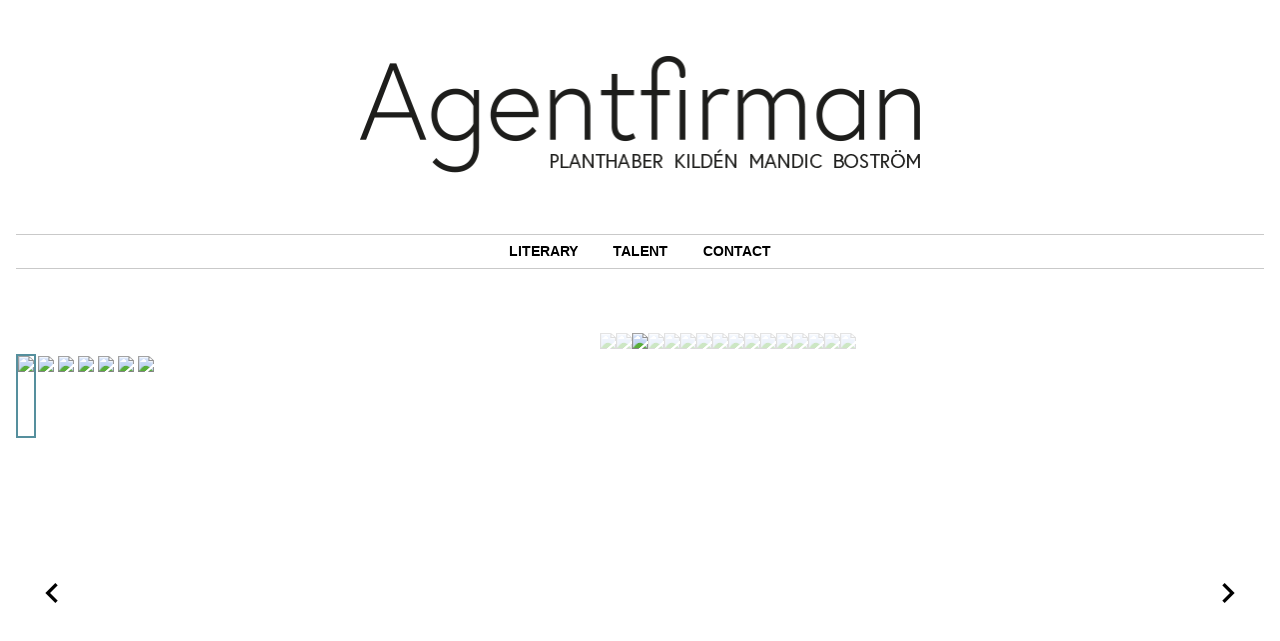

--- FILE ---
content_type: text/html; charset=UTF-8
request_url: https://agentfirman.com/client/ulf-stenberg/
body_size: 5841
content:

<!doctype html>

<!--[if lt IE 7]><html lang="sv-SE" class="no-js lt-ie9 lt-ie8 lt-ie7"><![endif]-->
<!--[if (IE 7)&!(IEMobile)]><html lang="sv-SE" class="no-js lt-ie9 lt-ie8"><![endif]-->
<!--[if (IE 8)&!(IEMobile)]><html lang="sv-SE" class="no-js lt-ie9"><![endif]-->
<!--[if gt IE 8]><!--> <html lang="sv-SE" class="no-js"><!--<![endif]-->

<head>
<meta charset="utf-8">

<meta http-equiv="X-UA-Compatible" content="IE=edge">

<title>Agentfirman planthaber kildén mandic boström  Ulf Stenberg</title>

<meta name="HandheldFriendly" content="True">
<meta name="MobileOptimized" content="320">
<meta name="viewport" content="width=device-width, initial-scale=1"/>

<link rel="apple-touch-icon" href="https://agentfirman.com/wp-content/themes/agentfirman/library/images/apple-touch-icon.png">
<link rel="icon" href="https://agentfirman.com/wp-content/themes/agentfirman/favicon.png">
<!--[if IE]>
<link rel="shortcut icon" href="https://agentfirman.com/wp-content/themes/agentfirman/favicon.ico">
<![endif]-->
<meta name="msapplication-TileColor" content="#f01d4f">
<meta name="msapplication-TileImage" content="https://agentfirman.com/wp-content/themes/agentfirman/library/images/win8-tile-icon.png">
<meta name="theme-color" content="#121212">

<link rel="pingback" href="https://agentfirman.com/xmlrpc.php">


<title>Ulf Stenberg - Agentfirman planthaber kildén mandic boström</title>
	<style>img:is([sizes="auto" i], [sizes^="auto," i]) { contain-intrinsic-size: 3000px 1500px }</style>
	<meta name="robots" content="index, follow, max-snippet:-1, max-image-preview:large, max-video-preview:-1">
<link rel="canonical" href="https://agentfirman.com/client/ulf-stenberg/">
<meta property="og:url" content="https://agentfirman.com/client/ulf-stenberg/">
<meta property="og:site_name" content="Agentfirman planthaber kildén mandic boström">
<meta property="og:locale" content="sv_SE">
<meta property="og:type" content="article">
<meta property="article:author" content="">
<meta property="article:publisher" content="">
<meta property="og:title" content="Ulf Stenberg - Agentfirman planthaber kildén mandic boström">
<meta property="og:image" content="https://agentfirman.com/wp-content/uploads/2020/05/ulf-stenberg.jpeg">
<meta property="og:image:secure_url" content="https://agentfirman.com/wp-content/uploads/2020/05/ulf-stenberg.jpeg">
<meta property="og:image:width" content="300">
<meta property="og:image:height" content="300">
<meta property="og:image:alt" content="Ulf Stenberg">
<meta property="fb:pages" content="">
<meta property="fb:admins" content="">
<meta property="fb:app_id" content="">
<meta name="twitter:card" content="summary">
<meta name="twitter:site" content="">
<meta name="twitter:creator" content="">
<meta name="twitter:title" content="Ulf Stenberg - Agentfirman planthaber kildén mandic boström">
<meta name="twitter:image" content="https://agentfirman.com/wp-content/uploads/2020/05/ulf-stenberg.jpeg">
<link rel='dns-prefetch' href='//fonts.googleapis.com' />
<link rel='stylesheet' id='wp-block-library-css' href='https://agentfirman.com/wp-includes/css/dist/block-library/style.min.css' type='text/css' media='all' />
<style id='classic-theme-styles-inline-css' type='text/css'>
/*! This file is auto-generated */
.wp-block-button__link{color:#fff;background-color:#32373c;border-radius:9999px;box-shadow:none;text-decoration:none;padding:calc(.667em + 2px) calc(1.333em + 2px);font-size:1.125em}.wp-block-file__button{background:#32373c;color:#fff;text-decoration:none}
</style>
<style id='global-styles-inline-css' type='text/css'>
:root{--wp--preset--aspect-ratio--square: 1;--wp--preset--aspect-ratio--4-3: 4/3;--wp--preset--aspect-ratio--3-4: 3/4;--wp--preset--aspect-ratio--3-2: 3/2;--wp--preset--aspect-ratio--2-3: 2/3;--wp--preset--aspect-ratio--16-9: 16/9;--wp--preset--aspect-ratio--9-16: 9/16;--wp--preset--color--black: #000000;--wp--preset--color--cyan-bluish-gray: #abb8c3;--wp--preset--color--white: #ffffff;--wp--preset--color--pale-pink: #f78da7;--wp--preset--color--vivid-red: #cf2e2e;--wp--preset--color--luminous-vivid-orange: #ff6900;--wp--preset--color--luminous-vivid-amber: #fcb900;--wp--preset--color--light-green-cyan: #7bdcb5;--wp--preset--color--vivid-green-cyan: #00d084;--wp--preset--color--pale-cyan-blue: #8ed1fc;--wp--preset--color--vivid-cyan-blue: #0693e3;--wp--preset--color--vivid-purple: #9b51e0;--wp--preset--gradient--vivid-cyan-blue-to-vivid-purple: linear-gradient(135deg,rgba(6,147,227,1) 0%,rgb(155,81,224) 100%);--wp--preset--gradient--light-green-cyan-to-vivid-green-cyan: linear-gradient(135deg,rgb(122,220,180) 0%,rgb(0,208,130) 100%);--wp--preset--gradient--luminous-vivid-amber-to-luminous-vivid-orange: linear-gradient(135deg,rgba(252,185,0,1) 0%,rgba(255,105,0,1) 100%);--wp--preset--gradient--luminous-vivid-orange-to-vivid-red: linear-gradient(135deg,rgba(255,105,0,1) 0%,rgb(207,46,46) 100%);--wp--preset--gradient--very-light-gray-to-cyan-bluish-gray: linear-gradient(135deg,rgb(238,238,238) 0%,rgb(169,184,195) 100%);--wp--preset--gradient--cool-to-warm-spectrum: linear-gradient(135deg,rgb(74,234,220) 0%,rgb(151,120,209) 20%,rgb(207,42,186) 40%,rgb(238,44,130) 60%,rgb(251,105,98) 80%,rgb(254,248,76) 100%);--wp--preset--gradient--blush-light-purple: linear-gradient(135deg,rgb(255,206,236) 0%,rgb(152,150,240) 100%);--wp--preset--gradient--blush-bordeaux: linear-gradient(135deg,rgb(254,205,165) 0%,rgb(254,45,45) 50%,rgb(107,0,62) 100%);--wp--preset--gradient--luminous-dusk: linear-gradient(135deg,rgb(255,203,112) 0%,rgb(199,81,192) 50%,rgb(65,88,208) 100%);--wp--preset--gradient--pale-ocean: linear-gradient(135deg,rgb(255,245,203) 0%,rgb(182,227,212) 50%,rgb(51,167,181) 100%);--wp--preset--gradient--electric-grass: linear-gradient(135deg,rgb(202,248,128) 0%,rgb(113,206,126) 100%);--wp--preset--gradient--midnight: linear-gradient(135deg,rgb(2,3,129) 0%,rgb(40,116,252) 100%);--wp--preset--font-size--small: 13px;--wp--preset--font-size--medium: 20px;--wp--preset--font-size--large: 36px;--wp--preset--font-size--x-large: 42px;--wp--preset--spacing--20: 0.44rem;--wp--preset--spacing--30: 0.67rem;--wp--preset--spacing--40: 1rem;--wp--preset--spacing--50: 1.5rem;--wp--preset--spacing--60: 2.25rem;--wp--preset--spacing--70: 3.38rem;--wp--preset--spacing--80: 5.06rem;--wp--preset--shadow--natural: 6px 6px 9px rgba(0, 0, 0, 0.2);--wp--preset--shadow--deep: 12px 12px 50px rgba(0, 0, 0, 0.4);--wp--preset--shadow--sharp: 6px 6px 0px rgba(0, 0, 0, 0.2);--wp--preset--shadow--outlined: 6px 6px 0px -3px rgba(255, 255, 255, 1), 6px 6px rgba(0, 0, 0, 1);--wp--preset--shadow--crisp: 6px 6px 0px rgba(0, 0, 0, 1);}:where(.is-layout-flex){gap: 0.5em;}:where(.is-layout-grid){gap: 0.5em;}body .is-layout-flex{display: flex;}.is-layout-flex{flex-wrap: wrap;align-items: center;}.is-layout-flex > :is(*, div){margin: 0;}body .is-layout-grid{display: grid;}.is-layout-grid > :is(*, div){margin: 0;}:where(.wp-block-columns.is-layout-flex){gap: 2em;}:where(.wp-block-columns.is-layout-grid){gap: 2em;}:where(.wp-block-post-template.is-layout-flex){gap: 1.25em;}:where(.wp-block-post-template.is-layout-grid){gap: 1.25em;}.has-black-color{color: var(--wp--preset--color--black) !important;}.has-cyan-bluish-gray-color{color: var(--wp--preset--color--cyan-bluish-gray) !important;}.has-white-color{color: var(--wp--preset--color--white) !important;}.has-pale-pink-color{color: var(--wp--preset--color--pale-pink) !important;}.has-vivid-red-color{color: var(--wp--preset--color--vivid-red) !important;}.has-luminous-vivid-orange-color{color: var(--wp--preset--color--luminous-vivid-orange) !important;}.has-luminous-vivid-amber-color{color: var(--wp--preset--color--luminous-vivid-amber) !important;}.has-light-green-cyan-color{color: var(--wp--preset--color--light-green-cyan) !important;}.has-vivid-green-cyan-color{color: var(--wp--preset--color--vivid-green-cyan) !important;}.has-pale-cyan-blue-color{color: var(--wp--preset--color--pale-cyan-blue) !important;}.has-vivid-cyan-blue-color{color: var(--wp--preset--color--vivid-cyan-blue) !important;}.has-vivid-purple-color{color: var(--wp--preset--color--vivid-purple) !important;}.has-black-background-color{background-color: var(--wp--preset--color--black) !important;}.has-cyan-bluish-gray-background-color{background-color: var(--wp--preset--color--cyan-bluish-gray) !important;}.has-white-background-color{background-color: var(--wp--preset--color--white) !important;}.has-pale-pink-background-color{background-color: var(--wp--preset--color--pale-pink) !important;}.has-vivid-red-background-color{background-color: var(--wp--preset--color--vivid-red) !important;}.has-luminous-vivid-orange-background-color{background-color: var(--wp--preset--color--luminous-vivid-orange) !important;}.has-luminous-vivid-amber-background-color{background-color: var(--wp--preset--color--luminous-vivid-amber) !important;}.has-light-green-cyan-background-color{background-color: var(--wp--preset--color--light-green-cyan) !important;}.has-vivid-green-cyan-background-color{background-color: var(--wp--preset--color--vivid-green-cyan) !important;}.has-pale-cyan-blue-background-color{background-color: var(--wp--preset--color--pale-cyan-blue) !important;}.has-vivid-cyan-blue-background-color{background-color: var(--wp--preset--color--vivid-cyan-blue) !important;}.has-vivid-purple-background-color{background-color: var(--wp--preset--color--vivid-purple) !important;}.has-black-border-color{border-color: var(--wp--preset--color--black) !important;}.has-cyan-bluish-gray-border-color{border-color: var(--wp--preset--color--cyan-bluish-gray) !important;}.has-white-border-color{border-color: var(--wp--preset--color--white) !important;}.has-pale-pink-border-color{border-color: var(--wp--preset--color--pale-pink) !important;}.has-vivid-red-border-color{border-color: var(--wp--preset--color--vivid-red) !important;}.has-luminous-vivid-orange-border-color{border-color: var(--wp--preset--color--luminous-vivid-orange) !important;}.has-luminous-vivid-amber-border-color{border-color: var(--wp--preset--color--luminous-vivid-amber) !important;}.has-light-green-cyan-border-color{border-color: var(--wp--preset--color--light-green-cyan) !important;}.has-vivid-green-cyan-border-color{border-color: var(--wp--preset--color--vivid-green-cyan) !important;}.has-pale-cyan-blue-border-color{border-color: var(--wp--preset--color--pale-cyan-blue) !important;}.has-vivid-cyan-blue-border-color{border-color: var(--wp--preset--color--vivid-cyan-blue) !important;}.has-vivid-purple-border-color{border-color: var(--wp--preset--color--vivid-purple) !important;}.has-vivid-cyan-blue-to-vivid-purple-gradient-background{background: var(--wp--preset--gradient--vivid-cyan-blue-to-vivid-purple) !important;}.has-light-green-cyan-to-vivid-green-cyan-gradient-background{background: var(--wp--preset--gradient--light-green-cyan-to-vivid-green-cyan) !important;}.has-luminous-vivid-amber-to-luminous-vivid-orange-gradient-background{background: var(--wp--preset--gradient--luminous-vivid-amber-to-luminous-vivid-orange) !important;}.has-luminous-vivid-orange-to-vivid-red-gradient-background{background: var(--wp--preset--gradient--luminous-vivid-orange-to-vivid-red) !important;}.has-very-light-gray-to-cyan-bluish-gray-gradient-background{background: var(--wp--preset--gradient--very-light-gray-to-cyan-bluish-gray) !important;}.has-cool-to-warm-spectrum-gradient-background{background: var(--wp--preset--gradient--cool-to-warm-spectrum) !important;}.has-blush-light-purple-gradient-background{background: var(--wp--preset--gradient--blush-light-purple) !important;}.has-blush-bordeaux-gradient-background{background: var(--wp--preset--gradient--blush-bordeaux) !important;}.has-luminous-dusk-gradient-background{background: var(--wp--preset--gradient--luminous-dusk) !important;}.has-pale-ocean-gradient-background{background: var(--wp--preset--gradient--pale-ocean) !important;}.has-electric-grass-gradient-background{background: var(--wp--preset--gradient--electric-grass) !important;}.has-midnight-gradient-background{background: var(--wp--preset--gradient--midnight) !important;}.has-small-font-size{font-size: var(--wp--preset--font-size--small) !important;}.has-medium-font-size{font-size: var(--wp--preset--font-size--medium) !important;}.has-large-font-size{font-size: var(--wp--preset--font-size--large) !important;}.has-x-large-font-size{font-size: var(--wp--preset--font-size--x-large) !important;}
:where(.wp-block-post-template.is-layout-flex){gap: 1.25em;}:where(.wp-block-post-template.is-layout-grid){gap: 1.25em;}
:where(.wp-block-columns.is-layout-flex){gap: 2em;}:where(.wp-block-columns.is-layout-grid){gap: 2em;}
:root :where(.wp-block-pullquote){font-size: 1.5em;line-height: 1.6;}
</style>
<link rel='stylesheet' id='googleFonts-css' href='//fonts.googleapis.com/css?family=Material+Icons' type='text/css' media='all' />
<link rel='stylesheet' id='bones-stylesheet-css' href='https://agentfirman.com/wp-content/themes/agentfirman/library/css/style.min.css' type='text/css' media='all' />
<script type="text/javascript" src="https://agentfirman.com/wp-content/themes/agentfirman/library/js/libs/modernizr.custom.min.js" id="bones-modernizr-js"></script>
<script type="text/javascript" src="https://agentfirman.com/wp-includes/js/jquery/jquery.min.js" id="jquery-core-js"></script>
<script type="text/javascript" src="https://agentfirman.com/wp-includes/js/jquery/jquery-migrate.min.js" id="jquery-migrate-js"></script>
<link rel="https://api.w.org/" href="https://agentfirman.com/wp-json/" /><link rel="alternate" title="oEmbed (JSON)" type="application/json+oembed" href="https://agentfirman.com/wp-json/oembed/1.0/embed?url=https%3A%2F%2Fagentfirman.com%2Fclient%2Fulf-stenberg%2F" />
<link rel="alternate" title="oEmbed (XML)" type="text/xml+oembed" href="https://agentfirman.com/wp-json/oembed/1.0/embed?url=https%3A%2F%2Fagentfirman.com%2Fclient%2Fulf-stenberg%2F&#038;format=xml" />
<meta name="cdp-version" content="1.4.9" />

<!-- Global site tag (gtag.js) - Google Analytics -->
<script async src="https://www.googletagmanager.com/gtag/js?id=UA-114414795-1"></script>
<script>
  window.dataLayer = window.dataLayer || [];
  function gtag(){dataLayer.push(arguments);}
  gtag('js', new Date());

  gtag('config', 'UA-114414795-1');
</script>
  <style>
      body {
          opacity: 1;
      }
  </style>
</head>

<body class="clients-template-default single single-clients postid-2028" itemscope itemtype="http://schema.org/WebPage">


<div id="overlay"></div>

<div id="container">

<header class="header" role="banner" itemscope itemtype="http://schema.org/WPHeader">

<div id="inner-header" class=" cf">


<div class="icons pointer open-menu"><i class="material-icons">menu</i> <span>MENU</span></div>
<div id="logo" itemscope itemtype="http://schema.org/Organization"><a href="https://agentfirman.com" rel="nofollow">
<img src="https://agentfirman.com/wp-content/themes/agentfirman/library/images/logo.png"></a></div>

<div class="top-nav-wrapper">
<div class="icons pointer close-menu"><i class="material-icons">chevron_left</i><span>MENU</span></div>
<nav role="navigation" itemscope itemtype="http://schema.org/SiteNavigationElement">
<ul id="menu-the-main-menu" class="nav top-nav"><li id="menu-item-1101" class="menu-item menu-item-type-taxonomy menu-item-object-client_cat menu-item-1101"><a href="https://agentfirman.com/clients/literary/">Literary</a></li>
<li id="menu-item-1102" class="menu-item menu-item-type-taxonomy menu-item-object-client_cat current-clients-ancestor current-menu-parent current-clients-parent menu-item-1102"><a href="https://agentfirman.com/clients/talent/">Talent</a></li>
<li id="menu-item-1220" class="menu-item menu-item-type-post_type menu-item-object-page menu-item-1220"><a href="https://agentfirman.com/contact/">Contact</a></li>
</ul>
</nav>
</div>

</div>
</header>
<div class="cf"><div id="overlay"></div>

<section class="form-showreel horizontal-center cf">
	<h2></h2>

	<div class="entry-content wrap">

		<form action="custom_submit_showreel_form" class="ajax-form">
			<h3 class="text-center">Order showreel</h3>
			<p>Enter your contact information and a link to the showreel will be sent to you automatically</p>
			<div class="mdc-form-field width-100">
				<label>
					Name				</label>
				<input type="text" name="data[name]" required>

				<label>
					Profession				</label>
				<input type="text" name="data[profession]" required>

				<label>
					E-mail				</label>
				<input type="email" name="data[email]" required>
				<input type="hidden" name="post_id" value="2028">


			</div>


			<div class="cf">
				<button type="submit" class="submit button">
					Submit				</button><div class="spinner"></div>
			</div>
			<div class="ajax-result"></div>

		</form>

	</div>
</section>
<div id="content">

	<div id="inner-content" class="cf">

		<main id="main" class="cf" role="main" itemscope itemprop="mainContentOfPage" itemtype="http://schema.org/Blog">

			
					

				<article id="post-2028" class="cf post-2028 clients type-clients status-publish has-post-thumbnail hentry client_cat-male-actors client_cat-talent" role="article">

					
						<section class="section-slider cf">

							<div class="slick variable-width">

																
																										
									<div><img src="https://powered-by.qbank.se/agentfirman/c6d7411736a93c79eadbaf280fb67a20.jpg" srcset="https://powered-by.qbank.se/agentfirman/bf4756492274c77bdaa7df3fcc4767ec.jpg 2x">
																		</div>
																										
									<div><img src="https://powered-by.qbank.se/agentfirman/502d171d393f464d1882e4ed8566798c.jpg" srcset="https://powered-by.qbank.se/agentfirman/96618bdf0bf454382caf627d8a0618f7.jpg 2x">
																		</div>
																										
									<div><img src="https://powered-by.qbank.se/agentfirman/94957b1da87f22a56c9354e225c1dff0.jpg" srcset="https://powered-by.qbank.se/agentfirman/719c328d65abfffe5be93f211567765c.jpg 2x">
																		</div>
																										
									<div><img src="https://powered-by.qbank.se/agentfirman/b0a83aa9ad6683a0d92f628433186b82.jpg" srcset="https://powered-by.qbank.se/agentfirman/d49513ab4d47c59bc1812f952a982ecb.jpg 2x">
																		</div>
																										
									<div><img src="https://powered-by.qbank.se/agentfirman/a3f77bab024553388b86618376e37fe2.jpg" srcset="https://powered-by.qbank.se/agentfirman/3b5356beec116d720ad853b5c50c5151.jpg 2x">
																		</div>
																										
									<div><img src="https://powered-by.qbank.se/agentfirman/6a4fc0dac73a3267927ebab57df1d248.jpg" srcset="https://powered-by.qbank.se/agentfirman/f0d9f81d5a72acb0547386b0bd8ebed1.jpg 2x">
									<div class="photographer">Photographer: Leonard Stenberg</div>									</div>
																										
									<div><img src="https://powered-by.qbank.se/agentfirman/4a481f141be55f37bd54c6ec49f32b79.jpg" srcset="https://powered-by.qbank.se/agentfirman/295cbde23a2ab15b083bca3324110278.jpg 2x">
																		</div>
								
							</div>
							<div class="slick-thumbs">
								<ul>
									
																											<li><img src="https://powered-by.qbank.se/agentfirman/c6d7411736a93c79eadbaf280fb67a20.jpg" ></li>
																										<li><img src="https://powered-by.qbank.se/agentfirman/502d171d393f464d1882e4ed8566798c.jpg" ></li>
																										<li><img src="https://powered-by.qbank.se/agentfirman/94957b1da87f22a56c9354e225c1dff0.jpg" ></li>
																										<li><img src="https://powered-by.qbank.se/agentfirman/b0a83aa9ad6683a0d92f628433186b82.jpg" ></li>
																										<li><img src="https://powered-by.qbank.se/agentfirman/a3f77bab024553388b86618376e37fe2.jpg" ></li>
																										<li><img src="https://powered-by.qbank.se/agentfirman/6a4fc0dac73a3267927ebab57df1d248.jpg" ></li>
																										<li><img src="https://powered-by.qbank.se/agentfirman/4a481f141be55f37bd54c6ec49f32b79.jpg" ></li>
																</ul>
							</div>

						</section>
					
					<header class="article-header">

						<h1 class="single-title client-post-type-title">Ulf Stenberg</h1>

					</header>

					<section class="entry-content wrap cf">
						<div class="m-all t-1of2 d-1of2">
							<h3>About</h3>
							<table>
								<tr><th>Birth</th><td>1979</td></tr>								<tr><th>Language</th><td>Swedish, English</td></tr>								<tr><th>Education</th><td>Arts Ed London School of Acting. BA.</td></tr>								<tr><th>Eyes</th><td>Brown</td></tr>								<tr><th>Hair</th><td>Dark</td></tr>								<tr><th>Height</th><td>184cm</td></tr>							</table>

							<h3 class=""><a href="https://agentfirman.com/cv/?id=2028">Print CV</a></h3>
														<h3 class="order-showreel pointer">Order showreel</h3>	
														

						</div>
						<div class="m-all t-1of2 d-1of2">
							

															<h3>Film and TV Productions</h3>	
								<table class="cv-summary">
																			<tr><td class="nowrap year">2025</td><td>Ute & Cyklar (Feature) Dir: Mårten Klingberg. Netflix</td></tr>																			<tr><td class="nowrap year">2025</td><td>Meningen med livet (TV series) season II Dir: Eddie Åberg, Adam Pålsson. FLX</td></tr>																			<tr><td class="nowrap year">2022</td><td>Meningen med livet (TV series) Dir: Eddie Åberg. FLX</td></tr>																			<tr><td class="nowrap year">2022</td><td>The Playlist (TV series) Dir: PO Sörensen, Hallgrim Haug. Netflix</td></tr>																			<tr><td class="nowrap year">2021</td><td>Ur spår (Feature) Dir: Mårten Klingberg. Jarowskij</td></tr>																			<tr><td class="nowrap year">2019</td><td>Björnstad (TV series) Dir: Peter Peter Grönlund. HBO</td></tr>																			<tr><td class="nowrap year">2019</td><td>Älska mig II (TV series) Dir: Josephine Bornebusch. Warner</td></tr>																			<tr><td class="nowrap year">2018</td><td>STHLM Requiem (TV series) Dir: Karin Fahlén. Spark/KärnFilm</td></tr>																			<tr><td class="nowrap year">2018</td><td>Brunch hos Kristin (Short) Dir: Adam Pålsson. Stellan Nova</td></tr>																			<tr><td class="nowrap year">2018</td><td>Andra Åket (TV series) Dir: Felix Herngren. FLX</td></tr>																			<tr><td class="nowrap year">2017</td><td>Fraemling (Feature) Dir: Mikel Cee Karlsson. Plattform Produktion</td></tr>																			<tr><td class="nowrap year">2016</td><td>Innan vi dör (TV series) Dir: Simon Kaijser.  B Reel</td></tr>																			<tr><td class="nowrap year">2016</td><td>Morden i Sandhamn - I sanningens namn (TV series) Dir: Mattias Ohlsson. Filmlance</td></tr>																			<tr><td class="nowrap year">2015</td><td>Springfloden (TV series) Dir: Niklas Ohlson, Mattias Ohlsson. Filmlance</td></tr>																			<tr><td class="nowrap year">2015</td><td>Tjuvheder (Feature) Dir: Peter Grönlund. B Reel</td></tr>																			<tr><td class="nowrap year">2015</td><td>Gåsmamman (TV series) Dir: Richard Holm. Endemol</td></tr>																			<tr><td class="nowrap year">2014</td><td>Johan Falk - Blodsdiamanter (Movie made for television) Dir: Peter Lindmark. Strix Drama</td></tr>																			<tr><td class="nowrap year">2014</td><td>Johan Falk - Ur askan i elden (Movie made for television) Dir: Richard Holm. Strix Drama</td></tr>																			<tr><td class="nowrap year">2014</td><td>Beck- Rum 302 (Movie made for television) Dir: Mårten Klingberg. Filmlance</td></tr>																			<tr><td class="nowrap year">2014</td><td>Arne Dahl - Efterskalv (TV series) Dir: Pontus Klänge. Filmlance</td></tr>																			<tr><td class="nowrap year">2013</td><td>Återträffen (Feature) Dir: Anna Odell. French quarter film</td></tr>																	</table>
															<h3>Awards and Nominations</h3>	
								<table class="cv-summary">
																			<tr><td class="nowrap year">2021</td><td>Nominated Best Actor "Björnstad" at the Kristallen Awards</td></tr>																			<tr><td class="nowrap year">2020</td><td>Nominated Best Supporting Actor "Fraemling" at the Guldbagge Award</td></tr>																	</table>
							
													</div>



					</section> <!-- end article section -->

					<footer class="article-footer">

					</footer>

				</article>

			
		</main>

	</div>

</div>

		</div>


			<footer class="footer" role="contentinfo" itemscope itemtype="http://schema.org/WPFooter">

				<div id="inner-footer" class="cf">

    			</div>

    		</footer>

    	</div>

    	    	<script type="text/javascript" id="bones-js-js-extra">
/* <![CDATA[ */
var site_ajax = {"ajaxurl":"https:\/\/agentfirman.com\/wp-admin\/admin-ajax.php","ajax_nonce":"e70eea7ee2","home_url":"https:\/\/agentfirman.com","msg":{"saved":"Saved"}};
/* ]]> */
</script>
<script type="text/javascript" src="https://agentfirman.com/wp-content/themes/agentfirman/library/js/dist/main.min.js" id="bones-js-js"></script>

    	
</body>

</html> <!-- end of site. what a ride! -->


--- FILE ---
content_type: text/css
request_url: https://agentfirman.com/wp-content/themes/agentfirman/library/css/style.min.css
body_size: 9945
content:
/*! Made with Bones: http://themble.com/bones :) */article,aside,details,figcaption,figure,footer,header,hgroup,main,nav,section,summary{display:block}audio,canvas,video{display:inline-block}audio:not([controls]){display:none;height:0}[hidden],template{display:none}html{font-family:sans-serif;-ms-text-size-adjust:100%;-webkit-text-size-adjust:100%}body{margin:0}a{background:0 0}a:active,a:hover{outline:0}h1{font-size:2em;margin:.67em 0}abbr[title]{border-bottom:1px dotted}.strong,b,strong{font-weight:700}.em,dfn,em{font-style:italic}hr{box-sizing:content-box;height:0}p{-webkit-hyphens:auto;-epub-hyphens:auto;-moz-hyphens:auto;-ms-hyphens:auto;hyphens:auto}pre{margin:0}code,kbd,pre,samp{font-family:monospace,serif;font-size:1em}pre{white-space:pre-wrap}q{quotes:"\201C" "\201D" "\2018" "\2019"}q:after,q:before{content:'';content:none}.small,small{font-size:75%}sub,sup{font-size:75%;line-height:0;position:relative;vertical-align:baseline}sup{top:-.5em}sub{bottom:-.25em}dl,menu,ol,ul{margin:1em 0}dd{margin:0}menu{padding:0 0 0 40px}ol,ul{padding:0;list-style-type:none}nav ol,nav ul{list-style:none;list-style-image:none}img{border:0;height:auto;display:inline-block;max-width:100%}svg:not(:root){overflow:hidden}figure{margin:0}fieldset{border:1px solid silver;margin:0 2px;padding:.35em .625em .75em}legend{border:0;padding:0}button,input,select,textarea{font-family:inherit;font-size:100%;margin:0}button,input{line-height:normal}button,select{text-transform:none}button,html input[type=button],input[type=reset],input[type=submit]{-webkit-appearance:button;cursor:pointer}button[disabled],html input[disabled]{cursor:default}input[type=checkbox],input[type=radio]{box-sizing:border-box;padding:0}input[type=search]{-webkit-appearance:textfield;box-sizing:content-box}input[type=search]::-webkit-search-cancel-button,input[type=search]::-webkit-search-decoration{-webkit-appearance:none}button::-moz-focus-inner,input::-moz-focus-inner{border:0;padding:0}textarea{overflow:auto;vertical-align:top}table{border-collapse:collapse;border-spacing:0}*{box-sizing:border-box;background-repeat:no-repeat}.image-replacement,.ir{text-indent:100%;white-space:nowrap;overflow:hidden}.cf,.clearfix,.comment-respond{zoom:1}.cf:after,.cf:before,.clearfix:after,.clearfix:before,.comment-respond:after,.comment-respond:before{content:"";display:table}.cf:after,.clearfix:after,.comment-respond:after{clear:both}span.amp{font-family:Baskerville,'Goudy Old Style',Palatino,'Book Antiqua',serif!important;font-style:italic}.blue{color:#24a9e1}.red{color:#ec1c23}p{margin:0 0 .5em}.last-col{float:right}.layout.horizontal,.layout.horizontal-reverse,.layout.vertical,.layout.vertical-reverse{display:-ms-flexbox;display:-webkit-box;display:flex}.layout.inline{display:-ms-inline-flexbox;display:-webkit-inline-box;display:inline-flex}.layout.horizontal{-ms-flex-direction:row;-webkit-box-orient:horizontal;-webkit-box-direction:normal;flex-direction:row}.layout.horizontal-reverse{-ms-flex-direction:row-reverse;-webkit-box-orient:horizontal;-webkit-box-direction:reverse;flex-direction:row-reverse}.layout.vertical{-ms-flex-direction:column;-webkit-box-orient:vertical;-webkit-box-direction:normal;flex-direction:column}.layout.vertical-reverse{-ms-flex-direction:column-reverse;-webkit-box-orient:vertical;-webkit-box-direction:reverse;flex-direction:column-reverse}.layout.wrap{-ms-flex-wrap:wrap;flex-wrap:wrap}.layout.no-wrap{-ms-flex-wrap:nowrap;flex-wrap:nowrap}.layout.wrap-reverse{-ms-flex-wrap:wrap-reverse;flex-wrap:wrap-reverse}.flex-auto{-ms-flex:1 1 auto;-webkit-box-flex:1;flex:1 1 auto}.flex-none{-ms-flex:none;-webkit-box-flex:0;flex:none}.flex,.flex-1{-ms-flex:1;-webkit-box-flex:1;flex:1}.flex-2{-ms-flex:2;-webkit-box-flex:2;flex:2}.flex-3{-ms-flex:3;-webkit-box-flex:3;flex:3}.flex-4{-ms-flex:4;-webkit-box-flex:4;flex:4}.flex-5{-ms-flex:5;-webkit-box-flex:5;flex:5}.flex-6{-ms-flex:6;-webkit-box-flex:6;flex:6}.flex-7{-ms-flex:7;-webkit-box-flex:7;flex:7}.flex-8{-ms-flex:8;-webkit-box-flex:8;flex:8}.flex-9{-ms-flex:9;-webkit-box-flex:9;flex:9}.flex-10{-ms-flex:10;-webkit-box-flex:10;flex:10}.flex-11{-ms-flex:11;-webkit-box-flex:11;flex:11}.flex-12{-ms-flex:12;-webkit-box-flex:12;flex:12}.layout.start{-ms-flex-align:start;-webkit-box-align:start;align-items:flex-start}.layout.center,.layout.center-center{-ms-flex-align:center;-webkit-box-align:center;align-items:center}.layout.end{-ms-flex-align:end;-webkit-box-align:end;align-items:flex-end}.layout.start-justified{-ms-flex-pack:start;-webkit-box-pack:start;justify-content:flex-start}.layout.center-center,.layout.center-justified{-ms-flex-pack:center;-webkit-box-pack:center;justify-content:center}.layout.end-justified{-ms-flex-pack:end;-webkit-box-pack:end;justify-content:flex-end}.layout.around-justified{-ms-flex-pack:around;justify-content:space-around}.layout.justified{-ms-flex-pack:justify;-webkit-box-pack:justify;justify-content:space-between}.self-start{-ms-align-self:flex-start;-ms-flex-item-align:start;align-self:flex-start}.self-center{-ms-align-self:center;-ms-flex-item-align:center;align-self:center}.self-end{-ms-align-self:flex-end;-ms-flex-item-align:end;align-self:flex-end}.self-stretch{-ms-align-self:stretch;-ms-flex-item-align:stretch;align-self:stretch}.block{display:block}[hidden]{display:none!important}.invisible{visibility:hidden!important}.relative{position:relative}.fit{position:absolute;top:0;right:0;bottom:0;left:0}body.fullbleed{margin:0;height:100vh}.scroll{-webkit-overflow-scrolling:touch;overflow:auto}.fixed-bottom,.fixed-left,.fixed-right,.fixed-top{position:fixed}.fixed-top{top:0;left:0;right:0}.fixed-right{top:0;right:0;bottom:0}.fixed-bottom{right:0;bottom:0;left:0}.fixed-left{top:0;bottom:0;left:0}.vertical-center{position:absolute;top:50%;-webkit-transform:translateY(-50%);transform:translateY(-50%)}.horizontal-center{position:absolute;left:50%;-webkit-transform:translateX(-50%);transform:translateX(-50%)}.pointer{cursor:pointer}.inline{display:inline}.block{display:block}.inline-block{display:inline-block}.hide{display:none!important}.flex{display:-webkit-box;display:-ms-flexbox;display:flex}.width-100{width:100%!important}.height-100{height:100%}.uppercase{text-transform:uppercase}.fixed{position:fixed}.relative{position:relative}.absolute{position:absolute}.static{position:static}.text-left{text-align:left}.text-right{text-align:right}.text-center{text-align:center}.text-just{text-align:justify}.cover{background-size:cover}.z-top{z-index:999!important}.no-padding{padding:0!important}.no-margin{margin:0!important}.align-middle{display:-webkit-inline-box;display:-ms-inline-flexbox;display:inline-flex;vertical-align:middle}.slick-slider{margin-bottom:0;position:relative}.slick-slider .material-icons{font-size:40px}.slick-slider .slick-arrow{position:absolute;top:240px;z-index:999;background:rgba(255,255,255,.7);border-radius:50%}.slick-slider .slick-prev{left:16px;display:none!important}.slick-slider .slick-next{right:16px;display:none!important}ul.slickslide{padding-left:0;max-width:100%}.slick-slider .slick-track{min-width:100%}.slick-dots button img,ul.slickslide li img{width:100%;height:auto}.slick-dots{margin:0}.slick-dots li,.slick-dots li button:before{margin:0;padding:0}.slick-dots li{border:2px solid #fff;display:block;width:auto;float:left}.slick-dots li img{display:block;height:80px}.slick-dots li.slick-active{border:2px solid #558f9d}.slick-slider .slick-track{min-width:100%}.slick-dots li button{margin:0;height:auto;width:100%;padding:0}.slick-dots li button.tab{clear:both;display:block}.slick-dots li button img{width:auto;height:100px}.slick-dots li button:before{content:'';border:1px solid red;display:block;width:100%;max-width:150px;overflow:hidden;float:none;position:absolute;width:100%;height:100%}.slick-thumbs{position:absolute;left:-9999px}.slick-slider{-webkit-transition:opacity 1s ease;position:relative;display:block;box-sizing:border-box;-webkit-touch-callout:none;-webkit-user-select:none;-khtml-user-select:none;-moz-user-select:none;-ms-user-select:none;user-select:none;-ms-touch-action:pan-y;touch-action:pan-y;-webkit-tap-highlight-color:transparent}.slick-list{position:relative;overflow:hidden;display:block;margin:0;padding:0}.slick-list:focus{outline:0}.slick-list.dragging{cursor:pointer;cursor:hand}.slick-slider .slick-list,.slick-slider .slick-track{-webkit-transform:translate3d(0,0,0);transform:translate3d(0,0,0)}.slick-track{position:relative;left:0;top:0;display:block;margin-left:auto;margin-right:auto}.slick-track:after,.slick-track:before{content:"";display:table}.slick-track:after{clear:both}.slick-loading .slick-track{visibility:hidden}.slick-slide{float:left;height:100%;min-height:1px;display:none}[dir=rtl] .slick-slide{float:right}.slick-slide .photographer{display:none}.slick-slide.slick-current{position:relative}.slick-slide.slick-current .photographer{display:block;position:absolute;bottom:0;width:100%;background-color:rgba(255,255,255,.7);text-align:center;padding:8px}.slick-slide img{display:block;opacity:.3;transition:opacity .3s ease-in-out;max-height:100%}.slick-slide.slick-active img{transition:opacity .3s ease-in-out;opacity:1}.slick-slide.slick-loading img{display:none}.slick-slide.dragging img{pointer-events:none}.slick-initialized .slick-slide{display:block}.slick-loading .slick-slide{visibility:hidden}.slick-vertical .slick-slide{display:block;height:auto;border:1px solid transparent}.slick-arrow.slick-hidden{display:none}.alert-error,.alert-help,.alert-info,.alert-success,div.error,div.updated{margin:0 0 24px;padding:16px 24px;border:1px solid}.alert-error p,.alert-help p,.alert-info p,.alert-success p,div.error p,div.updated p{margin:0!important}.alert-help{border-color:#e8dc59;background:#ebe16f}.alert-info{border-color:#bfe4f4;background:#d5edf8}.alert-error,div.error{border-color:#f8cdce;background:#fbe3e4}.alert-success,div.updated{border-color:#deeaae;background:#e6efc2}#submit,.blue-btn,.button,.comment-reply-link,.wpcf7-submit{display:inline-block;position:relative;font-family:Arial,sans-serif;text-decoration:none;text-align:center;line-height:1em;padding:6px 12px;margin:0 0 1.5em;border-radius:0;border:1px solid #c9c9c9;cursor:pointer;font-weight:400}#submit:focus,#submit:hover,.blue-btn:focus,.blue-btn:hover,.button:focus,.button:hover,.comment-reply-link:focus,.comment-reply-link:hover,.wpcf7-submit:focus,.wpcf7-submit:hover{text-decoration:none;outline:0}#submit,.blue-btn,.button,.comment-reply-link,.wpcf7-submit{background-color:#fff}#submit:active,.blue-btn:active,.button:active,.comment-reply-link:active,.wpcf7-submit:active{background-color:#f2f2f2}.blue-btn.file-download,.button.file-download,.file-download#submit,.file-download.comment-reply-link,.wpcf7-submit.file-download{background-position:right 20px center;background-repeat:no-repeat;padding:0 60px 0 20px;background-image:url([data-uri])}.wpcf7-submit{display:inline-block}#cookie-notice .button{margin:0 0 0 20px;display:inline-block;background:0 0;height:auto;width:auto;color:#000!important;line-height:normal}.field,input[type=color],input[type=date],input[type=datetime-local],input[type=datetime],input[type=email],input[type=month],input[type=number],input[type=password],input[type=search],input[type=tel],input[type=text],input[type=time],input[type=url],input[type=week],select,textarea{display:block;line-height:1em;color:#000;vertical-align:middle;box-shadow:none;width:100%;padding:6px 12px;border:1px solid #c9c9c9;margin:0 0 1.5em}.field:active,.field:focus,input[type=color]:active,input[type=color]:focus,input[type=date]:active,input[type=date]:focus,input[type=datetime-local]:active,input[type=datetime-local]:focus,input[type=datetime]:active,input[type=datetime]:focus,input[type=email]:active,input[type=email]:focus,input[type=month]:active,input[type=month]:focus,input[type=number]:active,input[type=number]:focus,input[type=password]:active,input[type=password]:focus,input[type=search]:active,input[type=search]:focus,input[type=tel]:active,input[type=tel]:focus,input[type=text]:active,input[type=text]:focus,input[type=time]:active,input[type=time]:focus,input[type=url]:active,input[type=url]:focus,input[type=week]:active,input[type=week]:focus,select:active,select:focus,textarea:active,textarea:focus{outline:0}.field.error,.field.is-invalid,input[type=color].error,input[type=color].is-invalid,input[type=date].error,input[type=date].is-invalid,input[type=datetime-local].error,input[type=datetime-local].is-invalid,input[type=datetime].error,input[type=datetime].is-invalid,input[type=email].error,input[type=email].is-invalid,input[type=month].error,input[type=month].is-invalid,input[type=number].error,input[type=number].is-invalid,input[type=password].error,input[type=password].is-invalid,input[type=search].error,input[type=search].is-invalid,input[type=tel].error,input[type=tel].is-invalid,input[type=text].error,input[type=text].is-invalid,input[type=time].error,input[type=time].is-invalid,input[type=url].error,input[type=url].is-invalid,input[type=week].error,input[type=week].is-invalid,select.error,select.is-invalid,textarea.error,textarea.is-invalid{color:#fbe3e4;border-color:#fbe3e4;background-color:#fff;background-position:99% center;background-repeat:no-repeat;background-image:url([data-uri]);outline-color:#fbe3e4}.field.is-valid,.field.success,input[type=color].is-valid,input[type=color].success,input[type=date].is-valid,input[type=date].success,input[type=datetime-local].is-valid,input[type=datetime-local].success,input[type=datetime].is-valid,input[type=datetime].success,input[type=email].is-valid,input[type=email].success,input[type=month].is-valid,input[type=month].success,input[type=number].is-valid,input[type=number].success,input[type=password].is-valid,input[type=password].success,input[type=search].is-valid,input[type=search].success,input[type=tel].is-valid,input[type=tel].success,input[type=text].is-valid,input[type=text].success,input[type=time].is-valid,input[type=time].success,input[type=url].is-valid,input[type=url].success,input[type=week].is-valid,input[type=week].success,select.is-valid,select.success,textarea.is-valid,textarea.success{color:#e6efc2;border-color:#e6efc2;background-color:#fff;background-position:99% center;background-repeat:no-repeat;background-image:url([data-uri]);outline-color:#e6efc2}.field.is-disabled,.field[disabled],input[type=color].is-disabled,input[type=color][disabled],input[type=date].is-disabled,input[type=date][disabled],input[type=datetime-local].is-disabled,input[type=datetime-local][disabled],input[type=datetime].is-disabled,input[type=datetime][disabled],input[type=email].is-disabled,input[type=email][disabled],input[type=month].is-disabled,input[type=month][disabled],input[type=number].is-disabled,input[type=number][disabled],input[type=password].is-disabled,input[type=password][disabled],input[type=search].is-disabled,input[type=search][disabled],input[type=tel].is-disabled,input[type=tel][disabled],input[type=text].is-disabled,input[type=text][disabled],input[type=time].is-disabled,input[type=time][disabled],input[type=url].is-disabled,input[type=url][disabled],input[type=week].is-disabled,input[type=week][disabled],select.is-disabled,select[disabled],textarea.is-disabled,textarea[disabled]{cursor:not-allowed;border-color:#cfcfcf;opacity:.6}.field.is-disabled:active,.field.is-disabled:focus,.field[disabled]:active,.field[disabled]:focus,input[type=color].is-disabled:active,input[type=color].is-disabled:focus,input[type=color][disabled]:active,input[type=color][disabled]:focus,input[type=date].is-disabled:active,input[type=date].is-disabled:focus,input[type=date][disabled]:active,input[type=date][disabled]:focus,input[type=datetime-local].is-disabled:active,input[type=datetime-local].is-disabled:focus,input[type=datetime-local][disabled]:active,input[type=datetime-local][disabled]:focus,input[type=datetime].is-disabled:active,input[type=datetime].is-disabled:focus,input[type=datetime][disabled]:active,input[type=datetime][disabled]:focus,input[type=email].is-disabled:active,input[type=email].is-disabled:focus,input[type=email][disabled]:active,input[type=email][disabled]:focus,input[type=month].is-disabled:active,input[type=month].is-disabled:focus,input[type=month][disabled]:active,input[type=month][disabled]:focus,input[type=number].is-disabled:active,input[type=number].is-disabled:focus,input[type=number][disabled]:active,input[type=number][disabled]:focus,input[type=password].is-disabled:active,input[type=password].is-disabled:focus,input[type=password][disabled]:active,input[type=password][disabled]:focus,input[type=search].is-disabled:active,input[type=search].is-disabled:focus,input[type=search][disabled]:active,input[type=search][disabled]:focus,input[type=tel].is-disabled:active,input[type=tel].is-disabled:focus,input[type=tel][disabled]:active,input[type=tel][disabled]:focus,input[type=text].is-disabled:active,input[type=text].is-disabled:focus,input[type=text][disabled]:active,input[type=text][disabled]:focus,input[type=time].is-disabled:active,input[type=time].is-disabled:focus,input[type=time][disabled]:active,input[type=time][disabled]:focus,input[type=url].is-disabled:active,input[type=url].is-disabled:focus,input[type=url][disabled]:active,input[type=url][disabled]:focus,input[type=week].is-disabled:active,input[type=week].is-disabled:focus,input[type=week][disabled]:active,input[type=week][disabled]:focus,select.is-disabled:active,select.is-disabled:focus,select[disabled]:active,select[disabled]:focus,textarea.is-disabled:active,textarea.is-disabled:focus,textarea[disabled]:active,textarea[disabled]:focus{background-color:#d5edf8}input[type=password]{letter-spacing:.3em}textarea{max-width:100%;min-height:120px;line-height:1.5;padding-top:16px}select{-webkit-appearance:none;-moz-appearance:none;appearance:none;background-image:url([data-uri]);background-repeat:no-repeat;background-position:right 16px center;padding-right:24px}:-moz-placeholder,:-ms-input-placeholder,::-webkit-input-placeholder{color:rgba(0,0,0,.26)}label{color:#000;font-weight:400}.wpcf7-checkbox .wpcf7-list-item-label:before,.wpcf7-checkbox input[type=checkbox]:checked+.wpcf7-list-item-label:before{display:inline-block;font-family:'Material Icons';font-size:24px;font-weight:400;line-height:0;-webkit-transform:translate3d(0,6px,0);transform:translate3d(0,6px,0)}span.wpcf7-list-item{display:block}.wpcf7-checkbox label{display:table;cursor:pointer;text-indent:-28px;padding:8px 0 8px 56px}.wpcf7-checkbox .wpcf7-list-item-label:before{content:'\e835';color:rgba(0,0,0,.54);margin-right:28px;cursor:pointer}.wpcf7-checkbox input[type=checkbox]{position:absolute;opacity:0;-webkit-appearance:none}.wpcf7-checkbox input[type=checkbox]:checked+.wpcf7-list-item-label:before{content:'\e834';color:#ec1c23}.wpcf7-checkbox input[type=checkbox]:focus+.wpcf7-list-item-label:before{outline:0}.wpcf7-checkbox input[type=checkbox]+.wpcf7-list-item-label:empty:before{margin-right:0}.wpcf7-character-count{float:right;color:rgba(0,0,0,.54);font-weight:600}.wpcf7-character-count:after{content:'/500';-webkit-transform:translateY(4px);transform:translateY(4px)}span.wpcf7-not-valid-tip{color:#ec1c23}div.wpcf7-mail-sent-ok,div.wpcf7-validation-errors{background:rgba(0,0,0,.05);padding:12px;border:0;border-radius:2px 3px 3px 2px;margin:0 0 1em}div.wpcf7-mail-sent-ok{border-left:5px solid #009b77}div.wpcf7-validation-errors{border-left:5px solid #ec1c23}body{font-family:Arial,sans-serif;font-weight:400;font-size:12px;line-height:1.5;color:#000;background-color:#fff;-webkit-font-smoothing:antialiased;-moz-osx-font-smoothing:grayscale;opacity:0}.form-showreel{display:none;background-color:#fff;width:80%;max-width:450px;padding:20px 40px 40px;position:fixed;z-index:999;top:40px}.form-showreel .button{float:left}html.form-visible .form-showreel{display:block}html.form-visible.progress .spinner{display:inline-block}.order-showreel{margin:34px 0}.spinner{background:url(../images/wpspin_light.gif) no-repeat;background-size:16px 16px;display:none;float:left;opacity:.7;width:16px;height:16px;margin:5px 5px 0}.grid{margin:0 -8px}.grid .client-card{position:relative}.grid .client-card .client-name{position:absolute;bottom:0;width:100%;opacity:0;background-color:rgba(255,255,255,.7);text-align:center;padding:8px}.grid .client-card:hover .client-name{opacity:1}.grid .grid-item{width:50%;float:left;padding:8px;display:block}.grid .grid-item img{display:block}article .nav{text-align:center}article .nav a{padding:6px}section{width:100%}section.section-slider{margin:48px 0}section.section-slider .slick-slide img{max-height:300px}.wrap{margin:0 auto}#overlay{display:none;position:fixed;top:0;left:0;background-color:rgba(45,49,55,.3);color:#fff;z-index:99;width:100%;height:100%;cursor:pointer}a,a:visited{color:#000;text-decoration:none}a:focus,a:hover,a:visited:focus,a:visited:hover{color:#000}a:link,a:visited:link{-webkit-tap-highlight-color:rgba(0,0,0,.3)}.h1,.h2,.h3,.h4,.h5,h1,h2,h3,h4,h5{text-rendering:optimizelegibility;font-weight:400;margin:0}.h1 a,.h2 a,.h3 a,.h4 a,.h5 a,h1 a,h2 a,h3 a,h4 a,h5 a{text-decoration:none}h1,h2{margin-bottom:.6em}.h1,h1{font-size:2rem;line-height:1.5em}.h2,h2{font-size:1.5rem;line-height:1.3}.h3,h3{font-size:12px;text-transform:uppercase;margin-bottom:1em;font-weight:700}.h4,h4{font-size:1.1em;font-weight:700;margin-bottom:1rem}.h5,h5{font-size:.846em;line-height:2.09em;text-transform:uppercase;letter-spacing:2px}.icons{position:absolute;margin:0;padding:0;top:0}.icons i{background-color:transparent;padding:8px;border-radius:50%;transition:background-color .2s cubic-bezier(.4,0,.2,1)}.icons:active i,.icons:focus i,.icons:hover i{background-color:rgba(0,0,0,.1)}.icons.open-menu{left:10px;top:16px;height:40px}.icons.open-menu span{display:none;line-height:40px;vertical-align:middle;float:right;margin-left:8px}.icons.close-menu{top:16px;right:16px;color:#000;height:40px;z-index:1000}.icons.close-menu span{line-height:40px;vertical-align:middle;float:right;margin-left:8px}.icons.close-menu .material-icons{color:#000}.material-icons{color:#000}.header{margin-bottom:16px}.header #inner-header{position:relative}.header #logo{text-align:center;padding:16px}.header #logo img{max-width:50%}.icon{line-height:30px;padding-left:45px}.icon.icon-print{background-image:url(../images/icon-print.png)}.icon.icon-film{background-image:url(../images/icon-film.png)}html.menu-visible body{overflow:hidden}html.menu-visible .top-nav-wrapper{transition:-webkit-transform .2s cubic-bezier(0,0,.2,1);transition:transform .2s cubic-bezier(0,0,.2,1);-webkit-transform:translateX(0);transform:translateX(0)}#container{padding:0 16px;max-width:1320px;margin:0 auto}.top-nav-wrapper{width:300px;background:#fff;position:fixed;z-index:999;left:0;top:0;height:100%;transition:-webkit-transform .2s cubic-bezier(.4,0,1,1);transition:transform .2s cubic-bezier(.4,0,1,1);-webkit-transform:translateX(-100%);transform:translateX(-100%);overflow-y:auto;box-shadow:0 9px 18px 0 rgba(0,0,0,.18),0 5px 5px 0 rgba(0,0,0,.24)}.top-nav-wrapper .top-nav{padding-top:56px}.top-nav-wrapper .top-nav>li{border-bottom:1px solid #666;padding:12px 24px}.top-nav-wrapper .top-nav>li.menu-item-has-children{position:relative}.top-nav-wrapper .top-nav>li.menu-item-has-children.current_page_ancestor a.expand-sub-menu,.top-nav-wrapper .top-nav>li.menu-item-has-children.sub-menu-visible a.expand-sub-menu{background-color:rgba(255,255,255,.05)}.top-nav-wrapper .top-nav>li.menu-item-has-children.current_page_ancestor a.expand-sub-menu .material-icons,.top-nav-wrapper .top-nav>li.menu-item-has-children.sub-menu-visible a.expand-sub-menu .material-icons{-webkit-transform:rotate(90deg);transform:rotate(90deg)}.top-nav-wrapper .top-nav>li.menu-item-has-children.current_page_ancestor ul.sub-menu,.top-nav-wrapper .top-nav>li.menu-item-has-children.sub-menu-visible ul.sub-menu{display:block;margin:0;background-color:rgba(255,255,255,.05)}.top-nav-wrapper .top-nav>li.menu-item-has-children.current_page_ancestor ul.sub-menu>li,.top-nav-wrapper .top-nav>li.menu-item-has-children.sub-menu-visible ul.sub-menu>li{border-top:1px solid #666}.top-nav-wrapper .top-nav>li.menu-item-has-children a.expand-sub-menu{font-size:24px;display:block;width:46px;height:46px;border-left:1px solid rgba(0,0,0,.15);top:0;right:0;position:absolute;text-align:center;cursor:pointer}.top-nav-wrapper .top-nav>li.menu-item-has-children a.expand-sub-menu .material-icons{color:rgba(255,255,255,.3)}.top-nav-wrapper .top-nav>li.menu-item-has-children a.expand-sub-menu i{position:absolute;left:12px}.top-nav-wrapper .top-nav>li a{color:#000;display:block;font-weight:700;text-transform:uppercase}.top-nav-wrapper ul.sub-menu{display:none}.nav{border-bottom:0;margin:0;overflow-y:auto;-webkit-overflow-scrolling:touch;-webkit-touch-callout:none}.nav li a{display:inline-block;color:#000;text-decoration:none;font-size:14px}.nav li a:focus,.nav li a:hover{border:0}.nav li ul.children li a,.nav li ul.sub-menu li a{padding-left:30px}.nav li.current-menu-item>a,.nav li.current_page_item>a{text-decoration:none;color:#558f9d}.widget_nav_menu li a{display:block;color:#000;text-decoration:none}.widget_nav_menu li.current-menu-item a,.widget_nav_menu li.current_page_ancestor a,.widget_nav_menu li.current_page_item a{color:#000}.hentry footer p{margin:0}.entry-title,.page-title,.single-title{text-align:center;color:#558f9d;border-top:1px solid #c9c9c9;border-bottom:1px solid #c9c9c9;text-transform:uppercase;font-weight:700;margin-bottom:1em}.byline{color:#9fa6b4;font-style:italic;margin:0}.entry-content ul.wpdf-list-style .wpdf-panel-title{font-weight:400}.entry-content img{display:block}.entry-content p{margin:0 0 1.5em}.entry-content table{width:100%;border:0;margin-bottom:34px;table-layout:auto}.entry-content table caption{margin:0 0 7px;font-size:.75em;color:#9fa6b4;text-transform:uppercase;letter-spacing:1px}.entry-content td{padding:2px 16px 2px 0;vertical-align:top}.entry-content td.nowrap{white-space:nowrap}.entry-content td.year{width:45px}.entry-content th{padding-right:16px;font-weight:400;text-align:left;vertical-align:top;width:13%;white-space:nowrap}.entry-content blockquote{margin:0 0 1.5em .75em;padding:0 0 0 .75em;border-left:3px solid #24a9e1;font-style:italic;color:#9fa6b4}.entry-content dd{margin-left:0;font-size:.9em;color:#787878;margin-bottom:1.5em}.entry-content img{margin:0 0 1.5em 0;max-width:100%;height:auto}.entry-content .size-auto,.entry-content .size-full,.entry-content .size-large,.entry-content .size-medium,.entry-content .size-thumbnail{max-width:100%;height:auto}.entry-content pre{background:#000;color:#f9f9f9;font-size:.9em;padding:1.5em;margin:0 0 1.5em;border-radius:3px}.wp-caption{max-width:100%;background:#eee;padding:5px}.wp-caption img{max-width:100%;margin-bottom:0;width:100%}.wp-caption p.wp-caption-text{font-size:.85em;margin:4px 0 7px;text-align:center}.tags{margin:0}.pagination,.wp-prev-next{margin:1.5em 0}.pagination{text-align:center}.pagination ul{display:inline-block;background-color:#fff;white-space:nowrap;padding:0;clear:both;border-radius:3px}.pagination li{padding:0;margin:0;float:left;display:inline;overflow:hidden;border-right:1px solid #eaedf2}.pagination a,.pagination span{margin:0;text-decoration:none;padding:0;line-height:1em;font-size:1em;font-weight:400;padding:.75em;min-width:1em;display:block;color:#24a9e1}.pagination a:focus,.pagination a:hover,.pagination span:focus,.pagination span:hover{background-color:#24a9e1;color:#fff}.pagination .current{cursor:default;color:#000}.pagination .current:focus,.pagination .current:hover{background-color:#fff;color:#000}.wp-prev-next .prev-link{float:left}.wp-prev-next .next-link{float:right}#comments-title{padding:.75em;margin:0;border-top:1px solid #f9f9f9}.commentlist{margin:0;list-style-type:none}.comment{position:relative;clear:both;overflow:hidden;padding:1.5em;border-bottom:1px solid #f9f9f9}.comment .comment-author{padding:7px;border:0}.comment .vcard{margin-left:50px}.comment .vcard cite.fn{font-weight:700;font-style:normal}.comment .vcard time{display:block;font-size:.9em;font-style:italic}.comment .vcard time a{color:#9fa6b4;text-decoration:none}.comment .vcard time a:hover{text-decoration:underline}.comment .vcard .avatar{position:absolute;left:16px;border-radius:50%}.comment:last-child{margin-bottom:0}.comment .children{margin:0}.comment[class*=depth-]{margin-top:1.1em}.comment.depth-1{margin-left:0;margin-top:0}.comment:not(.depth-1){margin-top:0;margin-left:7px;padding:7px}.comment.odd{background-color:#fff}.comment.even{background:#f9f9f9}.comment_content p{margin:.7335em 0 1.5em;font-size:1em;line-height:1.5em}.comment-reply-link{font-size:.9em;float:right}.comment-edit-link{font-style:italic;margin:0 7px;text-decoration:none;font-size:.9em}.comment-respond{padding:1.5em;border-top:1px solid #f9f9f9}#reply-title{margin:0}.logged-in-as{color:#9fa6b4;font-style:italic;margin:0}.logged-in-as a{color:#000}.comment-form-comment{margin:1.5em 0 .75em}.form-allowed-tags{padding:1.5em;background-color:#f9f9f9;font-size:.9em}#submit{float:right;font-size:1em}#comment-form-title{margin:0 0 1.1em}#allowed_tags{margin:1.5em 10px .7335em 0}.nocomments{margin:0 20px 1.1em}.no-widgets{background-color:#fff;padding:1.5em;text-align:center;border:1px solid #c9c9c9;border-radius:2px;margin-bottom:1.5em}.social-links{float:right;display:-webkit-box;display:-ms-flexbox;display:flex;-webkit-box-pack:justify;-ms-flex-pack:justify;justify-content:space-between;width:135px;margin:0}.social-links li{width:24px;height:1em;display:inline-block}.social-links li a{background-size:21px 21px;background-position:center;background-repeat:no-repeat;width:24px;height:1em;display:inline-block}.social-links li a.twitter{background-image:url(../images/icon-twitter-white.svg)}.social-links li a.facebook{background-image:url(../images/icon-fb-white.svg)}.social-links li a.youtube{background-image:url(../images/icon-youtube-white.svg)}.footer{clear:both}@media only screen and (min-width:481px){.grid .grid-item{width:25%}.icons.open-menu span{display:inline-block}.entry-content .alignleft,.entry-content img.alignleft{margin-right:1.5em;display:inline;float:left}.entry-content .alignright,.entry-content img.alignright{margin-left:1.5em;display:inline;float:right}.entry-content .aligncenter,.entry-content img.aligncenter{margin-right:auto;margin-left:auto;display:block;clear:both}}@media (min-width:768px) and (max-width:1029px){.t-all{float:left;width:100%;padding-right:0}.t-1of2{float:left;width:50%}.t-1of3{float:left;width:33.33%}.t-2of3{float:left;width:66.66%}.t-1of4{float:left;width:25%}.t-3of4{float:left;width:75%}.t-1of5{float:left;width:20%}.t-2of5{float:left;width:40%}.t-3of5{float:left;width:60%}.t-4of5{float:left;width:80%}}@media only screen and (min-width:768px){.grid .grid-item{width:20%}.slick-slider{height:500px}.slick-slider .slick-prev{display:block!important}.slick-slider .slick-next{display:block!important}article .nav{display:none}body.page-template-default .entry-content{margin-top:56px}section.section-slider .slick-slide img{max-height:500px}.wrap{max-width:840px}.h1,h1{font-size:3rem}.h2,h2{font-size:1.5rem}.form-showreel{top:24vh}.icons.open-menu{left:32px;top:12px}.header #logo{padding:56px}.header #logo img{max-width:560px}.sidebar ul{margin:0 0 1rem}.widgettitle{border-bottom:2px solid #444;margin-bottom:.75em}.widget ul li{margin-bottom:.75em}.widget ul li ul{margin-top:.75em;padding-left:1em}.footer{padding:32px}}@media (min-width:1030px){.d-all{float:left;width:100%;padding-right:0}.d-1of2{float:left;width:50%}.d-1of3{float:left;width:33.33%}.d-2of3{float:left;width:66.66%}.d-1of4{float:left;width:25%}.d-3of4{float:left;width:75%}.d-1of5{float:left;width:20%}.d-2of5{float:left;width:40%}.d-3of5{float:left;width:60%}.d-4of5{float:left;width:80%}.d-1of6{float:left;width:16.6666666667%}.d-1of7{float:left;width:14.2857142857%}.d-2of7{float:left;width:28.5714286%}.d-3of7{float:left;width:42.8571429%}.d-4of7{float:left;width:57.1428572%}.d-5of7{float:left;width:71.4285715%}.d-6of7{float:left;width:85.7142857%}.d-1of8{float:left;width:12.5%}.d-1of9{float:left;width:11.1111111111%}.d-1of10{float:left;width:10%}.d-1of11{float:left;width:9.09090909091%}.d-1of12{float:left;width:8.33%}}@media only screen and (min-width:1030px){.grid .grid-item{width:14.27%}.header .icons{display:none}.top-nav-wrapper{width:100%;position:relative;z-index:0;left:auto;top:auto;height:auto;transition:none;-webkit-transform:none;transform:none;overflow-y:hidden;box-shadow:none}.top-nav-wrapper .top-nav{border-top:1px solid #c9c9c9;border-bottom:1px solid #c9c9c9;padding-top:0;text-align:center}.top-nav-wrapper .top-nav>li{border-bottom:0;padding:6px 0;display:inline-block;margin:0 16px}.top-nav-wrapper .top-nav>li.extra-space{padding-left:13%}.top-nav-wrapper .top-nav>li a{display:block;white-space:nowrap}.top-nav-wrapper ul.sub-menu{display:none}}@media (max-width:767px){.m-all{float:left;width:100%;padding-right:0}.m-1of2{float:left;width:50%}.m-1of3{float:left;width:33.33%}.m-2of3{float:left;width:66.66%}.m-1of4{float:left;width:25%}.m-3of4{float:left;width:75%}}@media print{*{background:0 0!important;color:#000!important;text-shadow:none!important;-webkit-filter:none!important;filter:none!important;-ms-filter:none!important}a,a:visited{color:#444!important;text-decoration:underline}a:after,a:visited:after{content:" (" attr(href) ")"}a abbr[title]:after,a:visited abbr[title]:after{content:" (" attr(title) ")"}.ir a:after,a[href^="#"]:after,a[href^="javascript:"]:after{content:""}blockquote,pre{border:1px solid #999;page-break-inside:avoid}thead{display:table-header-group}img,tr{page-break-inside:avoid}img{max-width:100%!important}h2,h3,p{orphans:3;widows:3}h2,h3{page-break-after:avoid}.page-navigation,.respond-form,.sidebar,.wp-prev-next,nav{display:none}}